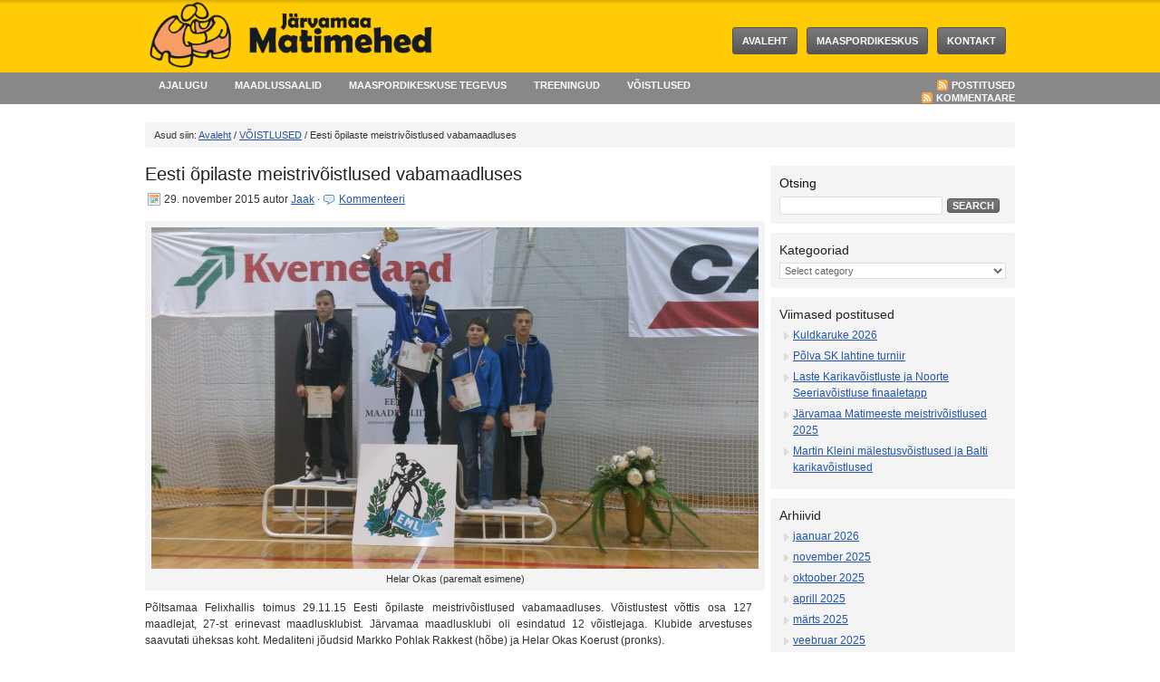

--- FILE ---
content_type: text/html; charset=UTF-8
request_url: https://matimehed.ee/eesti-opilaste-meistrivoistlused-vabamaadluses/
body_size: 10535
content:
<!DOCTYPE html PUBLIC "-//W3C//DTD XHTML 1.0 Strict//EN"
	"http://www.w3.org/TR/xhtml1/DTD/xhtml1-strict.dtd">
<html xmlns="http://www.w3.org/1999/xhtml" lang="et" xml:lang="et">
<head profile="http://gmpg.org/xfn/11">

<meta http-equiv="Content-Type" content="text/html; charset=UTF-8" />

<title>  Eesti õpilaste meistrivõistlused vabamaadluses : Matimehed</title>	
	
	
<link rel="Shortcut Icon" href="https://matimehed.ee/wp-content/themes/core/images/favicon.ico" type="image/x-icon" />
<link rel="stylesheet" href="https://matimehed.ee/wp-content/themes/core/style.css" type="text/css" media="screen" />
<link rel="alternate" type="application/rss+xml" title="Matimehed RSS Feed" href="https://matimehed.ee/feed/" />
<link rel="alternate" type="application/atom+xml" title="Matimehed Atom Feed" href="https://matimehed.ee/feed/atom/" />
<link rel="pingback" href="https://matimehed.ee/xmlrpc.php" />

<meta name='robots' content='max-image-preview:large' />
	<style>img:is([sizes="auto" i], [sizes^="auto," i]) { contain-intrinsic-size: 3000px 1500px }</style>
	<link rel='dns-prefetch' href='//stats.wp.com' />
<link rel='dns-prefetch' href='//v0.wordpress.com' />
<script type="text/javascript">
/* <![CDATA[ */
window._wpemojiSettings = {"baseUrl":"https:\/\/s.w.org\/images\/core\/emoji\/16.0.1\/72x72\/","ext":".png","svgUrl":"https:\/\/s.w.org\/images\/core\/emoji\/16.0.1\/svg\/","svgExt":".svg","source":{"concatemoji":"https:\/\/matimehed.ee\/wp-includes\/js\/wp-emoji-release.min.js?ver=6.8.3"}};
/*! This file is auto-generated */
!function(s,n){var o,i,e;function c(e){try{var t={supportTests:e,timestamp:(new Date).valueOf()};sessionStorage.setItem(o,JSON.stringify(t))}catch(e){}}function p(e,t,n){e.clearRect(0,0,e.canvas.width,e.canvas.height),e.fillText(t,0,0);var t=new Uint32Array(e.getImageData(0,0,e.canvas.width,e.canvas.height).data),a=(e.clearRect(0,0,e.canvas.width,e.canvas.height),e.fillText(n,0,0),new Uint32Array(e.getImageData(0,0,e.canvas.width,e.canvas.height).data));return t.every(function(e,t){return e===a[t]})}function u(e,t){e.clearRect(0,0,e.canvas.width,e.canvas.height),e.fillText(t,0,0);for(var n=e.getImageData(16,16,1,1),a=0;a<n.data.length;a++)if(0!==n.data[a])return!1;return!0}function f(e,t,n,a){switch(t){case"flag":return n(e,"\ud83c\udff3\ufe0f\u200d\u26a7\ufe0f","\ud83c\udff3\ufe0f\u200b\u26a7\ufe0f")?!1:!n(e,"\ud83c\udde8\ud83c\uddf6","\ud83c\udde8\u200b\ud83c\uddf6")&&!n(e,"\ud83c\udff4\udb40\udc67\udb40\udc62\udb40\udc65\udb40\udc6e\udb40\udc67\udb40\udc7f","\ud83c\udff4\u200b\udb40\udc67\u200b\udb40\udc62\u200b\udb40\udc65\u200b\udb40\udc6e\u200b\udb40\udc67\u200b\udb40\udc7f");case"emoji":return!a(e,"\ud83e\udedf")}return!1}function g(e,t,n,a){var r="undefined"!=typeof WorkerGlobalScope&&self instanceof WorkerGlobalScope?new OffscreenCanvas(300,150):s.createElement("canvas"),o=r.getContext("2d",{willReadFrequently:!0}),i=(o.textBaseline="top",o.font="600 32px Arial",{});return e.forEach(function(e){i[e]=t(o,e,n,a)}),i}function t(e){var t=s.createElement("script");t.src=e,t.defer=!0,s.head.appendChild(t)}"undefined"!=typeof Promise&&(o="wpEmojiSettingsSupports",i=["flag","emoji"],n.supports={everything:!0,everythingExceptFlag:!0},e=new Promise(function(e){s.addEventListener("DOMContentLoaded",e,{once:!0})}),new Promise(function(t){var n=function(){try{var e=JSON.parse(sessionStorage.getItem(o));if("object"==typeof e&&"number"==typeof e.timestamp&&(new Date).valueOf()<e.timestamp+604800&&"object"==typeof e.supportTests)return e.supportTests}catch(e){}return null}();if(!n){if("undefined"!=typeof Worker&&"undefined"!=typeof OffscreenCanvas&&"undefined"!=typeof URL&&URL.createObjectURL&&"undefined"!=typeof Blob)try{var e="postMessage("+g.toString()+"("+[JSON.stringify(i),f.toString(),p.toString(),u.toString()].join(",")+"));",a=new Blob([e],{type:"text/javascript"}),r=new Worker(URL.createObjectURL(a),{name:"wpTestEmojiSupports"});return void(r.onmessage=function(e){c(n=e.data),r.terminate(),t(n)})}catch(e){}c(n=g(i,f,p,u))}t(n)}).then(function(e){for(var t in e)n.supports[t]=e[t],n.supports.everything=n.supports.everything&&n.supports[t],"flag"!==t&&(n.supports.everythingExceptFlag=n.supports.everythingExceptFlag&&n.supports[t]);n.supports.everythingExceptFlag=n.supports.everythingExceptFlag&&!n.supports.flag,n.DOMReady=!1,n.readyCallback=function(){n.DOMReady=!0}}).then(function(){return e}).then(function(){var e;n.supports.everything||(n.readyCallback(),(e=n.source||{}).concatemoji?t(e.concatemoji):e.wpemoji&&e.twemoji&&(t(e.twemoji),t(e.wpemoji)))}))}((window,document),window._wpemojiSettings);
/* ]]> */
</script>
<style id='wp-emoji-styles-inline-css' type='text/css'>

	img.wp-smiley, img.emoji {
		display: inline !important;
		border: none !important;
		box-shadow: none !important;
		height: 1em !important;
		width: 1em !important;
		margin: 0 0.07em !important;
		vertical-align: -0.1em !important;
		background: none !important;
		padding: 0 !important;
	}
</style>
<link rel='stylesheet' id='wp-block-library-css' href='https://matimehed.ee/wp-includes/css/dist/block-library/style.min.css?ver=6.8.3' type='text/css' media='all' />
<style id='classic-theme-styles-inline-css' type='text/css'>
/*! This file is auto-generated */
.wp-block-button__link{color:#fff;background-color:#32373c;border-radius:9999px;box-shadow:none;text-decoration:none;padding:calc(.667em + 2px) calc(1.333em + 2px);font-size:1.125em}.wp-block-file__button{background:#32373c;color:#fff;text-decoration:none}
</style>
<link rel='stylesheet' id='mediaelement-css' href='https://matimehed.ee/wp-includes/js/mediaelement/mediaelementplayer-legacy.min.css?ver=4.2.17' type='text/css' media='all' />
<link rel='stylesheet' id='wp-mediaelement-css' href='https://matimehed.ee/wp-includes/js/mediaelement/wp-mediaelement.min.css?ver=6.8.3' type='text/css' media='all' />
<style id='jetpack-sharing-buttons-style-inline-css' type='text/css'>
.jetpack-sharing-buttons__services-list{display:flex;flex-direction:row;flex-wrap:wrap;gap:0;list-style-type:none;margin:5px;padding:0}.jetpack-sharing-buttons__services-list.has-small-icon-size{font-size:12px}.jetpack-sharing-buttons__services-list.has-normal-icon-size{font-size:16px}.jetpack-sharing-buttons__services-list.has-large-icon-size{font-size:24px}.jetpack-sharing-buttons__services-list.has-huge-icon-size{font-size:36px}@media print{.jetpack-sharing-buttons__services-list{display:none!important}}.editor-styles-wrapper .wp-block-jetpack-sharing-buttons{gap:0;padding-inline-start:0}ul.jetpack-sharing-buttons__services-list.has-background{padding:1.25em 2.375em}
</style>
<style id='global-styles-inline-css' type='text/css'>
:root{--wp--preset--aspect-ratio--square: 1;--wp--preset--aspect-ratio--4-3: 4/3;--wp--preset--aspect-ratio--3-4: 3/4;--wp--preset--aspect-ratio--3-2: 3/2;--wp--preset--aspect-ratio--2-3: 2/3;--wp--preset--aspect-ratio--16-9: 16/9;--wp--preset--aspect-ratio--9-16: 9/16;--wp--preset--color--black: #000000;--wp--preset--color--cyan-bluish-gray: #abb8c3;--wp--preset--color--white: #ffffff;--wp--preset--color--pale-pink: #f78da7;--wp--preset--color--vivid-red: #cf2e2e;--wp--preset--color--luminous-vivid-orange: #ff6900;--wp--preset--color--luminous-vivid-amber: #fcb900;--wp--preset--color--light-green-cyan: #7bdcb5;--wp--preset--color--vivid-green-cyan: #00d084;--wp--preset--color--pale-cyan-blue: #8ed1fc;--wp--preset--color--vivid-cyan-blue: #0693e3;--wp--preset--color--vivid-purple: #9b51e0;--wp--preset--gradient--vivid-cyan-blue-to-vivid-purple: linear-gradient(135deg,rgba(6,147,227,1) 0%,rgb(155,81,224) 100%);--wp--preset--gradient--light-green-cyan-to-vivid-green-cyan: linear-gradient(135deg,rgb(122,220,180) 0%,rgb(0,208,130) 100%);--wp--preset--gradient--luminous-vivid-amber-to-luminous-vivid-orange: linear-gradient(135deg,rgba(252,185,0,1) 0%,rgba(255,105,0,1) 100%);--wp--preset--gradient--luminous-vivid-orange-to-vivid-red: linear-gradient(135deg,rgba(255,105,0,1) 0%,rgb(207,46,46) 100%);--wp--preset--gradient--very-light-gray-to-cyan-bluish-gray: linear-gradient(135deg,rgb(238,238,238) 0%,rgb(169,184,195) 100%);--wp--preset--gradient--cool-to-warm-spectrum: linear-gradient(135deg,rgb(74,234,220) 0%,rgb(151,120,209) 20%,rgb(207,42,186) 40%,rgb(238,44,130) 60%,rgb(251,105,98) 80%,rgb(254,248,76) 100%);--wp--preset--gradient--blush-light-purple: linear-gradient(135deg,rgb(255,206,236) 0%,rgb(152,150,240) 100%);--wp--preset--gradient--blush-bordeaux: linear-gradient(135deg,rgb(254,205,165) 0%,rgb(254,45,45) 50%,rgb(107,0,62) 100%);--wp--preset--gradient--luminous-dusk: linear-gradient(135deg,rgb(255,203,112) 0%,rgb(199,81,192) 50%,rgb(65,88,208) 100%);--wp--preset--gradient--pale-ocean: linear-gradient(135deg,rgb(255,245,203) 0%,rgb(182,227,212) 50%,rgb(51,167,181) 100%);--wp--preset--gradient--electric-grass: linear-gradient(135deg,rgb(202,248,128) 0%,rgb(113,206,126) 100%);--wp--preset--gradient--midnight: linear-gradient(135deg,rgb(2,3,129) 0%,rgb(40,116,252) 100%);--wp--preset--font-size--small: 13px;--wp--preset--font-size--medium: 20px;--wp--preset--font-size--large: 36px;--wp--preset--font-size--x-large: 42px;--wp--preset--spacing--20: 0.44rem;--wp--preset--spacing--30: 0.67rem;--wp--preset--spacing--40: 1rem;--wp--preset--spacing--50: 1.5rem;--wp--preset--spacing--60: 2.25rem;--wp--preset--spacing--70: 3.38rem;--wp--preset--spacing--80: 5.06rem;--wp--preset--shadow--natural: 6px 6px 9px rgba(0, 0, 0, 0.2);--wp--preset--shadow--deep: 12px 12px 50px rgba(0, 0, 0, 0.4);--wp--preset--shadow--sharp: 6px 6px 0px rgba(0, 0, 0, 0.2);--wp--preset--shadow--outlined: 6px 6px 0px -3px rgba(255, 255, 255, 1), 6px 6px rgba(0, 0, 0, 1);--wp--preset--shadow--crisp: 6px 6px 0px rgba(0, 0, 0, 1);}:where(.is-layout-flex){gap: 0.5em;}:where(.is-layout-grid){gap: 0.5em;}body .is-layout-flex{display: flex;}.is-layout-flex{flex-wrap: wrap;align-items: center;}.is-layout-flex > :is(*, div){margin: 0;}body .is-layout-grid{display: grid;}.is-layout-grid > :is(*, div){margin: 0;}:where(.wp-block-columns.is-layout-flex){gap: 2em;}:where(.wp-block-columns.is-layout-grid){gap: 2em;}:where(.wp-block-post-template.is-layout-flex){gap: 1.25em;}:where(.wp-block-post-template.is-layout-grid){gap: 1.25em;}.has-black-color{color: var(--wp--preset--color--black) !important;}.has-cyan-bluish-gray-color{color: var(--wp--preset--color--cyan-bluish-gray) !important;}.has-white-color{color: var(--wp--preset--color--white) !important;}.has-pale-pink-color{color: var(--wp--preset--color--pale-pink) !important;}.has-vivid-red-color{color: var(--wp--preset--color--vivid-red) !important;}.has-luminous-vivid-orange-color{color: var(--wp--preset--color--luminous-vivid-orange) !important;}.has-luminous-vivid-amber-color{color: var(--wp--preset--color--luminous-vivid-amber) !important;}.has-light-green-cyan-color{color: var(--wp--preset--color--light-green-cyan) !important;}.has-vivid-green-cyan-color{color: var(--wp--preset--color--vivid-green-cyan) !important;}.has-pale-cyan-blue-color{color: var(--wp--preset--color--pale-cyan-blue) !important;}.has-vivid-cyan-blue-color{color: var(--wp--preset--color--vivid-cyan-blue) !important;}.has-vivid-purple-color{color: var(--wp--preset--color--vivid-purple) !important;}.has-black-background-color{background-color: var(--wp--preset--color--black) !important;}.has-cyan-bluish-gray-background-color{background-color: var(--wp--preset--color--cyan-bluish-gray) !important;}.has-white-background-color{background-color: var(--wp--preset--color--white) !important;}.has-pale-pink-background-color{background-color: var(--wp--preset--color--pale-pink) !important;}.has-vivid-red-background-color{background-color: var(--wp--preset--color--vivid-red) !important;}.has-luminous-vivid-orange-background-color{background-color: var(--wp--preset--color--luminous-vivid-orange) !important;}.has-luminous-vivid-amber-background-color{background-color: var(--wp--preset--color--luminous-vivid-amber) !important;}.has-light-green-cyan-background-color{background-color: var(--wp--preset--color--light-green-cyan) !important;}.has-vivid-green-cyan-background-color{background-color: var(--wp--preset--color--vivid-green-cyan) !important;}.has-pale-cyan-blue-background-color{background-color: var(--wp--preset--color--pale-cyan-blue) !important;}.has-vivid-cyan-blue-background-color{background-color: var(--wp--preset--color--vivid-cyan-blue) !important;}.has-vivid-purple-background-color{background-color: var(--wp--preset--color--vivid-purple) !important;}.has-black-border-color{border-color: var(--wp--preset--color--black) !important;}.has-cyan-bluish-gray-border-color{border-color: var(--wp--preset--color--cyan-bluish-gray) !important;}.has-white-border-color{border-color: var(--wp--preset--color--white) !important;}.has-pale-pink-border-color{border-color: var(--wp--preset--color--pale-pink) !important;}.has-vivid-red-border-color{border-color: var(--wp--preset--color--vivid-red) !important;}.has-luminous-vivid-orange-border-color{border-color: var(--wp--preset--color--luminous-vivid-orange) !important;}.has-luminous-vivid-amber-border-color{border-color: var(--wp--preset--color--luminous-vivid-amber) !important;}.has-light-green-cyan-border-color{border-color: var(--wp--preset--color--light-green-cyan) !important;}.has-vivid-green-cyan-border-color{border-color: var(--wp--preset--color--vivid-green-cyan) !important;}.has-pale-cyan-blue-border-color{border-color: var(--wp--preset--color--pale-cyan-blue) !important;}.has-vivid-cyan-blue-border-color{border-color: var(--wp--preset--color--vivid-cyan-blue) !important;}.has-vivid-purple-border-color{border-color: var(--wp--preset--color--vivid-purple) !important;}.has-vivid-cyan-blue-to-vivid-purple-gradient-background{background: var(--wp--preset--gradient--vivid-cyan-blue-to-vivid-purple) !important;}.has-light-green-cyan-to-vivid-green-cyan-gradient-background{background: var(--wp--preset--gradient--light-green-cyan-to-vivid-green-cyan) !important;}.has-luminous-vivid-amber-to-luminous-vivid-orange-gradient-background{background: var(--wp--preset--gradient--luminous-vivid-amber-to-luminous-vivid-orange) !important;}.has-luminous-vivid-orange-to-vivid-red-gradient-background{background: var(--wp--preset--gradient--luminous-vivid-orange-to-vivid-red) !important;}.has-very-light-gray-to-cyan-bluish-gray-gradient-background{background: var(--wp--preset--gradient--very-light-gray-to-cyan-bluish-gray) !important;}.has-cool-to-warm-spectrum-gradient-background{background: var(--wp--preset--gradient--cool-to-warm-spectrum) !important;}.has-blush-light-purple-gradient-background{background: var(--wp--preset--gradient--blush-light-purple) !important;}.has-blush-bordeaux-gradient-background{background: var(--wp--preset--gradient--blush-bordeaux) !important;}.has-luminous-dusk-gradient-background{background: var(--wp--preset--gradient--luminous-dusk) !important;}.has-pale-ocean-gradient-background{background: var(--wp--preset--gradient--pale-ocean) !important;}.has-electric-grass-gradient-background{background: var(--wp--preset--gradient--electric-grass) !important;}.has-midnight-gradient-background{background: var(--wp--preset--gradient--midnight) !important;}.has-small-font-size{font-size: var(--wp--preset--font-size--small) !important;}.has-medium-font-size{font-size: var(--wp--preset--font-size--medium) !important;}.has-large-font-size{font-size: var(--wp--preset--font-size--large) !important;}.has-x-large-font-size{font-size: var(--wp--preset--font-size--x-large) !important;}
:where(.wp-block-post-template.is-layout-flex){gap: 1.25em;}:where(.wp-block-post-template.is-layout-grid){gap: 1.25em;}
:where(.wp-block-columns.is-layout-flex){gap: 2em;}:where(.wp-block-columns.is-layout-grid){gap: 2em;}
:root :where(.wp-block-pullquote){font-size: 1.5em;line-height: 1.6;}
</style>
<link rel='stylesheet' id='quiz-maker-css' href='https://matimehed.ee/wp-content/plugins/quiz-maker/public/css/quiz-maker-public.css?ver=6.7.0.57' type='text/css' media='all' />
<link rel='stylesheet' id='sharedaddy-css' href='https://matimehed.ee/wp-content/plugins/jetpack/modules/sharedaddy/sharing.css?ver=15.0' type='text/css' media='all' />
<link rel='stylesheet' id='social-logos-css' href='https://matimehed.ee/wp-content/plugins/jetpack/_inc/social-logos/social-logos.min.css?ver=15.0' type='text/css' media='all' />
<link rel="https://api.w.org/" href="https://matimehed.ee/wp-json/" /><link rel="alternate" title="JSON" type="application/json" href="https://matimehed.ee/wp-json/wp/v2/posts/1505" /><link rel="EditURI" type="application/rsd+xml" title="RSD" href="https://matimehed.ee/xmlrpc.php?rsd" />
<link rel="canonical" href="https://matimehed.ee/eesti-opilaste-meistrivoistlused-vabamaadluses/" />
<link rel='shortlink' href='https://wp.me/p4b7Wy-oh' />
<link rel="alternate" title="oEmbed (JSON)" type="application/json+oembed" href="https://matimehed.ee/wp-json/oembed/1.0/embed?url=https%3A%2F%2Fmatimehed.ee%2Feesti-opilaste-meistrivoistlused-vabamaadluses%2F" />
<link rel="alternate" title="oEmbed (XML)" type="text/xml+oembed" href="https://matimehed.ee/wp-json/oembed/1.0/embed?url=https%3A%2F%2Fmatimehed.ee%2Feesti-opilaste-meistrivoistlused-vabamaadluses%2F&#038;format=xml" />
	<style>img#wpstats{display:none}</style>
		<style type="text/css">.broken_link, a.broken_link {
	text-decoration: line-through;
}</style>
<!-- Jetpack Open Graph Tags -->
<meta property="og:type" content="article" />
<meta property="og:title" content="Eesti õpilaste meistrivõistlused vabamaadluses" />
<meta property="og:url" content="https://matimehed.ee/eesti-opilaste-meistrivoistlused-vabamaadluses/" />
<meta property="og:description" content="Põltsamaa Felixhallis toimus 29.11.15 Eesti õpilaste meistrivõistlused vabamaadluses. Võistlustest võttis osa 127 maadlejat, 27-st erinevast maadlusklubist. Järvamaa maadlusklubi oli esindatud 12 v…" />
<meta property="article:published_time" content="2015-11-29T09:36:02+00:00" />
<meta property="article:modified_time" content="2015-12-02T10:18:54+00:00" />
<meta property="og:site_name" content="Matimehed" />
<meta property="og:image" content="https://matimehed.ee/wp-content/uploads/2015/12/DSC_0154-1-670x377.jpg" />
<meta property="og:image:width" content="670" />
<meta property="og:image:height" content="377" />
<meta property="og:image:alt" content="Helar Okas (paremalt esimene)" />
<meta property="og:locale" content="et_EE" />
<meta name="twitter:text:title" content="Eesti õpilaste meistrivõistlused vabamaadluses" />
<meta name="twitter:image" content="https://matimehed.ee/wp-content/uploads/2015/12/DSC_0154-1-670x377.jpg?w=640" />
<meta name="twitter:image:alt" content="Helar Okas (paremalt esimene)" />
<meta name="twitter:card" content="summary_large_image" />

<!-- End Jetpack Open Graph Tags -->

</head>

<body><div><a id="top"></a></div>

<div id="wrap">

<div id="headerbg">
    <div id="header">
            <div class="headerleft">
                        <h4><a href="https://matimehed.ee/"><img src="https://matimehed.ee/wp-content/uploads/2024/02/Asset-2matimees.png" width="320" alt="Matimehed" /></a></h4>
             
        </div>	
            <div class="headerright">
            <ul id="nav">
                <li><a rel="nofollow" href="https://matimehed.ee">Avaleht</a></li>
                <li class="page_item page-item-2 page_item_has_children"><a href="https://matimehed.ee/minust/">MAASPORDIKESKUS</a>
<ul class='children'>
	<li class="page_item page-item-11"><a href="https://matimehed.ee/minust/missioon-visioon/">Missioon &#038; visioon</a></li>
	<li class="page_item page-item-13"><a href="https://matimehed.ee/minust/toetajad/">Toetajad</a></li>
</ul>
</li>
<li class="page_item page-item-7"><a href="https://matimehed.ee/kontakt/">KONTAKT</a></li>
            </ul>
        </div>
    </div>
</div>

<div id="subnavbarbg">
    <div id="subnavbar">
        <div class="subnavbarleft">
            <ul id="subnav">
                	<li class="cat-item cat-item-9"><a href="https://matimehed.ee/category/ajalugu/">AJALUGU</a>
<ul class='children'>
	<li class="cat-item cat-item-53"><a href="https://matimehed.ee/category/ajalugu/jarvamaa-matimeeste-ajalugu/">Järvamaa Matimeeste ajalugu</a>
</li>
	<li class="cat-item cat-item-13"><a href="https://matimehed.ee/category/ajalugu/maadlus-eestis/">Maadlus Eestis</a>
</li>
	<li class="cat-item cat-item-12"><a href="https://matimehed.ee/category/ajalugu/maadlus-koerus/">Maadlus Koerus</a>
</li>
	<li class="cat-item cat-item-43"><a href="https://matimehed.ee/category/ajalugu/meie-medalivoitjad/">Meie medalivõitjad</a>
</li>
</ul>
</li>
	<li class="cat-item cat-item-44"><a href="https://matimehed.ee/category/maadlusmati-video/">MAADLUSSAALID</a>
</li>
	<li class="cat-item cat-item-46"><a href="https://matimehed.ee/category/maaspordikeskuse-tegevus/">MAASPORDIKESKUSE TEGEVUS</a>
</li>
	<li class="cat-item cat-item-4"><a href="https://matimehed.ee/category/treeningud/">TREENINGUD</a>
</li>
	<li class="cat-item cat-item-5"><a href="https://matimehed.ee/category/voistlused/">VÕISTLUSED</a>
<ul class='children'>
	<li class="cat-item cat-item-24"><a href="https://matimehed.ee/category/voistlused/meedias/">Meedias</a>
</li>
	<li class="cat-item cat-item-6"><a href="https://matimehed.ee/category/voistlused/voistluskalender/">Võistluskalender</a>
</li>
	<li class="cat-item cat-item-11"><a href="https://matimehed.ee/category/voistlused/voistluste-tulemused/">Võistluste tulemused</a>
	<ul class='children'>
	<li class="cat-item cat-item-52"><a href="https://matimehed.ee/category/voistlused/voistluste-tulemused/eesti-meistrivoistlused/">EESTI MEISTRIVÕISTLUSED</a>
</li>
	<li class="cat-item cat-item-1"><a href="https://matimehed.ee/category/voistlused/voistluste-tulemused/jarvamaa/">JÄRVAMAA</a>
</li>
	<li class="cat-item cat-item-51"><a href="https://matimehed.ee/category/voistlused/voistluste-tulemused/nublust-nabiks-voistluste-tulemused/">NUBLUST NABIKS</a>
</li>
	</ul>
</li>
</ul>
</li>
            </ul>
        </div>  
        <div class="subnavbarright">
            <a class="rsslink" rel="nofollow" href="https://matimehed.ee/feed/rss/">Postitused</a>
            <a class="rsslink" rel="nofollow" href="https://matimehed.ee/comments/feed/">Kommentaare</a>
        </div>
        <div class="clear"></div>
    </div>
</div>
<div id="content">

<div class="breadcrumb">Asud siin:  <a href="https://matimehed.ee">Avaleht</a> / <a href="https://matimehed.ee/category/voistlused/">VÕISTLUSED</a> / Eesti õpilaste meistrivõistlused vabamaadluses</div>

	<div id="contentleft">                        
                        
            <div class="post">
                
                <h1>Eesti õpilaste meistrivõistlused vabamaadluses</h1>
                    
                <div class="date">
                    <p><span class="time">29. november 2015</span> autor <a href="https://matimehed.ee/author/jaak/" title="Jaak tehtud postitused" rel="author">Jaak</a>  &middot; <span class="icomment"><a rel="nofollow" href="https://matimehed.ee/eesti-opilaste-meistrivoistlused-vabamaadluses/#respond">Kommenteeri</a></span>&nbsp;</p> 
                </div>
                                
                <div id="attachment_1506" style="width: 680px" class="wp-caption aligncenter"><a href="https://matimehed.ee/wp-content/uploads/2015/12/DSC_0154-1.jpg"><img fetchpriority="high" decoding="async" aria-describedby="caption-attachment-1506" class="size-medium wp-image-1506" src="https://matimehed.ee/wp-content/uploads/2015/12/DSC_0154-1-670x377.jpg" alt="Helar Okas (paremalt esimene)" width="670" height="377" srcset="https://matimehed.ee/wp-content/uploads/2015/12/DSC_0154-1-670x377.jpg 670w, https://matimehed.ee/wp-content/uploads/2015/12/DSC_0154-1-1024x576.jpg 1024w" sizes="(max-width: 670px) 100vw, 670px" /></a><p id="caption-attachment-1506" class="wp-caption-text">Helar Okas (paremalt esimene)</p></div>
<p style="text-align: justify;">Põltsamaa Felixhallis toimus 29.11.15 Eesti õpilaste meistrivõistlused vabamaadluses. Võistlustest võttis osa 127 maadlejat, 27-st erinevast maadlusklubist. Järvamaa maadlusklubi oli esindatud 12 võistlejaga. Klubide arvestuses saavutati üheksas koht. Medaliteni jõudsid Markko Pohlak Rakkest (hõbe) ja Helar Okas Koerust (pronks).</p>
<div id="attachment_1507" style="width: 680px" class="wp-caption aligncenter"><a href="https://matimehed.ee/wp-content/uploads/2015/12/DSC_0149.jpg"><img decoding="async" aria-describedby="caption-attachment-1507" class="size-medium wp-image-1507" src="https://matimehed.ee/wp-content/uploads/2015/12/DSC_0149-670x377.jpg" alt="Markko Pohlak vasakul" width="670" height="377" srcset="https://matimehed.ee/wp-content/uploads/2015/12/DSC_0149-670x377.jpg 670w, https://matimehed.ee/wp-content/uploads/2015/12/DSC_0149-1024x576.jpg 1024w" sizes="(max-width: 670px) 100vw, 670px" /></a><p id="caption-attachment-1507" class="wp-caption-text">Markko Pohlak vasakul</p></div>
<div id="attachment_1508" style="width: 680px" class="wp-caption aligncenter"><a href="https://matimehed.ee/wp-content/uploads/2015/12/DSC_0143.jpg"><img decoding="async" aria-describedby="caption-attachment-1508" class="size-medium wp-image-1508" src="https://matimehed.ee/wp-content/uploads/2015/12/DSC_0143-670x377.jpg" alt="Markko sinises " width="670" height="377" srcset="https://matimehed.ee/wp-content/uploads/2015/12/DSC_0143-670x377.jpg 670w, https://matimehed.ee/wp-content/uploads/2015/12/DSC_0143-1024x576.jpg 1024w" sizes="(max-width: 670px) 100vw, 670px" /></a><p id="caption-attachment-1508" class="wp-caption-text">Markko sinises</p></div>
<p>Tulemused:</p>
<p>-35 kg: Markko Pohlak (Rakke) 2. koht</p>
<p>-38 kg: Karl-Heinrich Kajakas (Türi) 5. koht</p>
<p>-47 kg: Ronald-Hoss Rückenberg (Rakke) 10. koht, Ragnar Kuurmaa (Türi), 13. koht</p>
<p>-53 kg: Helar Okas (Koeru) 3. koht, Elmar Braks (Koaeru) 8. koht</p>
<p>-59 kg: Kennet Künnarpuu (J-Jaani) 12. koht</p>
<p>-66 kg: Peep-Priidik Jalas (Koeru) 11. koht, Erko Lilletai (Koeru) 12. koht, Eigo Pesti (Türi) 13. koht</p>
<p>Tüdrukud:</p>
<p>T52 kg: Mariete Lillepa (Türi) 5. koht</p>
<p>T62 kg: Ragne Kuurmaa (Türi) 7. koht</p>
<p><a href="http://maadlusliit.ee/cms-data/upload/emv-opilased-vaba-ja-naistemaadluses-2015.pdf" class="broken_link">Protokoll</a> (allikas: www.maadlusliit.ee)</p>
<p>&nbsp;</p>
<div class="sharedaddy sd-sharing-enabled"><div class="robots-nocontent sd-block sd-social sd-social-icon sd-sharing"><h3 class="sd-title">Jaga:</h3><div class="sd-content"><ul><li class="share-facebook"><a rel="nofollow noopener noreferrer"
				data-shared="sharing-facebook-1505"
				class="share-facebook sd-button share-icon no-text"
				href="https://matimehed.ee/eesti-opilaste-meistrivoistlused-vabamaadluses/?share=facebook"
				target="_blank"
				aria-labelledby="sharing-facebook-1505"
				>
				<span id="sharing-facebook-1505" hidden>Click to share on Facebook (Opens in new window)</span>
				<span>Facebook</span>
			</a></li><li class="share-twitter"><a rel="nofollow noopener noreferrer"
				data-shared="sharing-twitter-1505"
				class="share-twitter sd-button share-icon no-text"
				href="https://matimehed.ee/eesti-opilaste-meistrivoistlused-vabamaadluses/?share=twitter"
				target="_blank"
				aria-labelledby="sharing-twitter-1505"
				>
				<span id="sharing-twitter-1505" hidden>Click to share on X (Opens in new window)</span>
				<span>X</span>
			</a></li><li class="share-email"><a rel="nofollow noopener noreferrer"
				data-shared="sharing-email-1505"
				class="share-email sd-button share-icon no-text"
				href="mailto:?subject=%5BShared%20Post%5D%20Eesti%20%C3%B5pilaste%20meistriv%C3%B5istlused%20vabamaadluses&#038;body=https%3A%2F%2Fmatimehed.ee%2Feesti-opilaste-meistrivoistlused-vabamaadluses%2F&#038;share=email"
				target="_blank"
				aria-labelledby="sharing-email-1505"
				data-email-share-error-title="Do you have email set up?" data-email-share-error-text="If you&#039;re having problems sharing via email, you might not have email set up for your browser. You may need to create a new email yourself." data-email-share-nonce="6e27ccc9d0" data-email-share-track-url="https://matimehed.ee/eesti-opilaste-meistrivoistlused-vabamaadluses/?share=email">
				<span id="sharing-email-1505" hidden>Click to email a link to a friend (Opens in new window)</span>
				<span>Email</span>
			</a></li><li class="share-print"><a rel="nofollow noopener noreferrer"
				data-shared="sharing-print-1505"
				class="share-print sd-button share-icon no-text"
				href="https://matimehed.ee/eesti-opilaste-meistrivoistlused-vabamaadluses/#print?share=print"
				target="_blank"
				aria-labelledby="sharing-print-1505"
				>
				<span id="sharing-print-1505" hidden>Click to print (Opens in new window)</span>
				<span>Print</span>
			</a></li><li class="share-end"></li></ul></div></div></div><div class="clear"></div>
				                            
                <!--
                <rdf:RDF xmlns:rdf="http://www.w3.org/1999/02/22-rdf-syntax-ns#"
			xmlns:dc="http://purl.org/dc/elements/1.1/"
			xmlns:trackback="http://madskills.com/public/xml/rss/module/trackback/">
		<rdf:Description rdf:about="https://matimehed.ee/eesti-opilaste-meistrivoistlused-vabamaadluses/"
    dc:identifier="https://matimehed.ee/eesti-opilaste-meistrivoistlused-vabamaadluses/"
    dc:title="Eesti õpilaste meistrivõistlused vabamaadluses"
    trackback:ping="https://matimehed.ee/eesti-opilaste-meistrivoistlused-vabamaadluses/trackback/" />
</rdf:RDF>                -->
                    
                <div class="postmeta">
                    <p>Kategoorias <a href="https://matimehed.ee/category/voistlused/" rel="category tag">VÕISTLUSED</a>, <a href="https://matimehed.ee/category/voistlused/voistluste-tulemused/" rel="category tag">Võistluste tulemused</a> &middot; <span class="tags">Sildid </span></p>
                </div>
                                    
                <div class="authorbox">
                    <p><img alt='' src='https://secure.gravatar.com/avatar/a341df826b5bc7cc9e80c499abddff0320ff37521799ff231772feadc07f171c?s=64&#038;d=mm&#038;r=g' srcset='https://secure.gravatar.com/avatar/a341df826b5bc7cc9e80c499abddff0320ff37521799ff231772feadc07f171c?s=128&#038;d=mm&#038;r=g 2x' class='avatar avatar-64 photo' height='64' width='64' loading='lazy' decoding='async'/><strong>About  Jaak</strong><br /></p>
                    <div class="clear"></div>
                </div>
                                
            </div>
            
                    <p></p>
                                    
            <div class="comments">
                            </div>
        
    </div>
		
<div id="sidebar_main_right">

	<ul id="sidebar_main_widgeted">
    	
	    
        <li id="search" class="widget widget_search">
            <form method="get" id="searchform" action="/index.php" >
                <label class="hidden" for="s">Otsing</label>
                <div><input type="text" value="" name="s" id="s" />
                <input type="submit" id="searchsubmit" value="Search" />
                </div>
            </form>
        </li>
        
        <li id="categories-drop-down" class="widget">
            <h4>Kategooriad</h4>
            <select  name='cat' id='cat' class='postform'>
	<option value='-1'>Select category</option>
	<option class="level-0" value="9">AJALUGU</option>
	<option class="level-1" value="53">&nbsp;&nbsp;&nbsp;Järvamaa Matimeeste ajalugu</option>
	<option class="level-1" value="13">&nbsp;&nbsp;&nbsp;Maadlus Eestis</option>
	<option class="level-1" value="12">&nbsp;&nbsp;&nbsp;Maadlus Koerus</option>
	<option class="level-1" value="43">&nbsp;&nbsp;&nbsp;Meie medalivõitjad</option>
	<option class="level-0" value="44">MAADLUSSAALID</option>
	<option class="level-0" value="46">MAASPORDIKESKUSE TEGEVUS</option>
	<option class="level-0" value="4">TREENINGUD</option>
	<option class="level-0" value="5">VÕISTLUSED</option>
	<option class="level-1" value="24">&nbsp;&nbsp;&nbsp;Meedias</option>
	<option class="level-1" value="6">&nbsp;&nbsp;&nbsp;Võistluskalender</option>
	<option class="level-1" value="11">&nbsp;&nbsp;&nbsp;Võistluste tulemused</option>
	<option class="level-2" value="52">&nbsp;&nbsp;&nbsp;&nbsp;&nbsp;&nbsp;EESTI MEISTRIVÕISTLUSED</option>
	<option class="level-2" value="1">&nbsp;&nbsp;&nbsp;&nbsp;&nbsp;&nbsp;JÄRVAMAA</option>
	<option class="level-2" value="51">&nbsp;&nbsp;&nbsp;&nbsp;&nbsp;&nbsp;NUBLUST NABIKS</option>
</select>
            <script type="text/javascript"><!--
                var dropdown = document.getElementById("cat");
                function onCatChange() {
                    if ( dropdown.options[dropdown.selectedIndex].value > 0 ) {
                        location.href = "https://matimehed.ee/?cat="+dropdown.options[dropdown.selectedIndex].value;
                    }
                }
                dropdown.onchange = onCatChange;
            --></script> 
        </li>
                    
		<li id="recent-posts" class="widget">
            <h4>Viimased postitused</h4>
                <ul>
                    	<li><a href='https://matimehed.ee/kuldkaruke-2026/'>Kuldkaruke 2026</a></li>
	<li><a href='https://matimehed.ee/polva-sk-lahtine-turniir-2/'>Põlva SK lahtine turniir</a></li>
	<li><a href='https://matimehed.ee/%e2%99%80%ef%b8%8f-%cc%83-%cc%83-%cc%88/'>Laste Karikavõistluste ja Noorte Seeriavõistluse finaaletapp</a></li>
	<li><a href='https://matimehed.ee/jarvamaa-matimeeste-meistrivoistlused-2025/'>Järvamaa Matimeeste meistrivõistlused 2025</a></li>
	<li><a href='https://matimehed.ee/martin-kleini-malestusvoistlused-ja-balti-karikavoistlused-2/'>Martin Kleini mälestusvõistlused ja Balti karikavõistlused</a></li>
 
                </ul>
		</li>	
        
		<li id="archives" class="widget">
            <h4>Arhiivid</h4>
                <ul>
                    	<li><a href='https://matimehed.ee/2026/01/'>jaanuar 2026</a></li>
	<li><a href='https://matimehed.ee/2025/11/'>november 2025</a></li>
	<li><a href='https://matimehed.ee/2025/10/'>oktoober 2025</a></li>
	<li><a href='https://matimehed.ee/2025/04/'>aprill 2025</a></li>
	<li><a href='https://matimehed.ee/2025/03/'>märts 2025</a></li>
	<li><a href='https://matimehed.ee/2025/02/'>veebruar 2025</a></li>
	<li><a href='https://matimehed.ee/2025/01/'>jaanuar 2025</a></li>
	<li><a href='https://matimehed.ee/2024/11/'>november 2024</a></li>
	<li><a href='https://matimehed.ee/2024/10/'>oktoober 2024</a></li>
	<li><a href='https://matimehed.ee/2024/04/'>aprill 2024</a></li>
	<li><a href='https://matimehed.ee/2024/03/'>märts 2024</a></li>
	<li><a href='https://matimehed.ee/2024/02/'>veebruar 2024</a></li>
	<li><a href='https://matimehed.ee/2024/01/'>jaanuar 2024</a></li>
	<li><a href='https://matimehed.ee/2023/11/'>november 2023</a></li>
	<li><a href='https://matimehed.ee/2023/10/'>oktoober 2023</a></li>
	<li><a href='https://matimehed.ee/2023/07/'>juuli 2023</a></li>
	<li><a href='https://matimehed.ee/2023/05/'>mai 2023</a></li>
	<li><a href='https://matimehed.ee/2023/04/'>aprill 2023</a></li>
	<li><a href='https://matimehed.ee/2023/03/'>märts 2023</a></li>
	<li><a href='https://matimehed.ee/2023/02/'>veebruar 2023</a></li>
	<li><a href='https://matimehed.ee/2023/01/'>jaanuar 2023</a></li>
	<li><a href='https://matimehed.ee/2022/12/'>detsember 2022</a></li>
	<li><a href='https://matimehed.ee/2022/11/'>november 2022</a></li>
	<li><a href='https://matimehed.ee/2022/10/'>oktoober 2022</a></li>
	<li><a href='https://matimehed.ee/2022/09/'>september 2022</a></li>
	<li><a href='https://matimehed.ee/2022/07/'>juuli 2022</a></li>
	<li><a href='https://matimehed.ee/2022/05/'>mai 2022</a></li>
	<li><a href='https://matimehed.ee/2022/04/'>aprill 2022</a></li>
	<li><a href='https://matimehed.ee/2022/03/'>märts 2022</a></li>
	<li><a href='https://matimehed.ee/2022/02/'>veebruar 2022</a></li>
	<li><a href='https://matimehed.ee/2022/01/'>jaanuar 2022</a></li>
	<li><a href='https://matimehed.ee/2021/12/'>detsember 2021</a></li>
	<li><a href='https://matimehed.ee/2021/11/'>november 2021</a></li>
	<li><a href='https://matimehed.ee/2021/10/'>oktoober 2021</a></li>
	<li><a href='https://matimehed.ee/2021/08/'>august 2021</a></li>
	<li><a href='https://matimehed.ee/2021/07/'>juuli 2021</a></li>
	<li><a href='https://matimehed.ee/2021/06/'>juuni 2021</a></li>
	<li><a href='https://matimehed.ee/2020/11/'>november 2020</a></li>
	<li><a href='https://matimehed.ee/2020/10/'>oktoober 2020</a></li>
	<li><a href='https://matimehed.ee/2020/09/'>september 2020</a></li>
	<li><a href='https://matimehed.ee/2020/08/'>august 2020</a></li>
	<li><a href='https://matimehed.ee/2020/07/'>juuli 2020</a></li>
	<li><a href='https://matimehed.ee/2020/02/'>veebruar 2020</a></li>
	<li><a href='https://matimehed.ee/2020/01/'>jaanuar 2020</a></li>
	<li><a href='https://matimehed.ee/2019/12/'>detsember 2019</a></li>
	<li><a href='https://matimehed.ee/2019/11/'>november 2019</a></li>
	<li><a href='https://matimehed.ee/2019/10/'>oktoober 2019</a></li>
	<li><a href='https://matimehed.ee/2019/09/'>september 2019</a></li>
	<li><a href='https://matimehed.ee/2019/08/'>august 2019</a></li>
	<li><a href='https://matimehed.ee/2019/06/'>juuni 2019</a></li>
	<li><a href='https://matimehed.ee/2019/05/'>mai 2019</a></li>
	<li><a href='https://matimehed.ee/2019/04/'>aprill 2019</a></li>
	<li><a href='https://matimehed.ee/2019/03/'>märts 2019</a></li>
	<li><a href='https://matimehed.ee/2019/02/'>veebruar 2019</a></li>
	<li><a href='https://matimehed.ee/2019/01/'>jaanuar 2019</a></li>
	<li><a href='https://matimehed.ee/2018/12/'>detsember 2018</a></li>
	<li><a href='https://matimehed.ee/2018/11/'>november 2018</a></li>
	<li><a href='https://matimehed.ee/2018/10/'>oktoober 2018</a></li>
	<li><a href='https://matimehed.ee/2018/09/'>september 2018</a></li>
	<li><a href='https://matimehed.ee/2018/05/'>mai 2018</a></li>
	<li><a href='https://matimehed.ee/2018/04/'>aprill 2018</a></li>
	<li><a href='https://matimehed.ee/2018/03/'>märts 2018</a></li>
	<li><a href='https://matimehed.ee/2018/02/'>veebruar 2018</a></li>
	<li><a href='https://matimehed.ee/2018/01/'>jaanuar 2018</a></li>
	<li><a href='https://matimehed.ee/2017/12/'>detsember 2017</a></li>
	<li><a href='https://matimehed.ee/2017/11/'>november 2017</a></li>
	<li><a href='https://matimehed.ee/2017/10/'>oktoober 2017</a></li>
	<li><a href='https://matimehed.ee/2017/09/'>september 2017</a></li>
	<li><a href='https://matimehed.ee/2017/07/'>juuli 2017</a></li>
	<li><a href='https://matimehed.ee/2017/05/'>mai 2017</a></li>
	<li><a href='https://matimehed.ee/2017/04/'>aprill 2017</a></li>
	<li><a href='https://matimehed.ee/2017/03/'>märts 2017</a></li>
	<li><a href='https://matimehed.ee/2017/02/'>veebruar 2017</a></li>
	<li><a href='https://matimehed.ee/2017/01/'>jaanuar 2017</a></li>
	<li><a href='https://matimehed.ee/2016/12/'>detsember 2016</a></li>
	<li><a href='https://matimehed.ee/2016/11/'>november 2016</a></li>
	<li><a href='https://matimehed.ee/2016/10/'>oktoober 2016</a></li>
	<li><a href='https://matimehed.ee/2016/09/'>september 2016</a></li>
	<li><a href='https://matimehed.ee/2016/04/'>aprill 2016</a></li>
	<li><a href='https://matimehed.ee/2016/03/'>märts 2016</a></li>
	<li><a href='https://matimehed.ee/2016/02/'>veebruar 2016</a></li>
	<li><a href='https://matimehed.ee/2016/01/'>jaanuar 2016</a></li>
	<li><a href='https://matimehed.ee/2015/12/'>detsember 2015</a></li>
	<li><a href='https://matimehed.ee/2015/11/'>november 2015</a></li>
	<li><a href='https://matimehed.ee/2015/10/'>oktoober 2015</a></li>
	<li><a href='https://matimehed.ee/2015/09/'>september 2015</a></li>
	<li><a href='https://matimehed.ee/2015/07/'>juuli 2015</a></li>
	<li><a href='https://matimehed.ee/2015/05/'>mai 2015</a></li>
	<li><a href='https://matimehed.ee/2015/04/'>aprill 2015</a></li>
	<li><a href='https://matimehed.ee/2015/03/'>märts 2015</a></li>
	<li><a href='https://matimehed.ee/2015/02/'>veebruar 2015</a></li>
	<li><a href='https://matimehed.ee/2015/01/'>jaanuar 2015</a></li>
	<li><a href='https://matimehed.ee/2014/12/'>detsember 2014</a></li>
	<li><a href='https://matimehed.ee/2014/11/'>november 2014</a></li>
	<li><a href='https://matimehed.ee/2014/10/'>oktoober 2014</a></li>
	<li><a href='https://matimehed.ee/2014/09/'>september 2014</a></li>
	<li><a href='https://matimehed.ee/2014/07/'>juuli 2014</a></li>
	<li><a href='https://matimehed.ee/2014/06/'>juuni 2014</a></li>
	<li><a href='https://matimehed.ee/2014/05/'>mai 2014</a></li>
	<li><a href='https://matimehed.ee/2014/04/'>aprill 2014</a></li>
	<li><a href='https://matimehed.ee/2014/03/'>märts 2014</a></li>
	<li><a href='https://matimehed.ee/2014/02/'>veebruar 2014</a></li>
	<li><a href='https://matimehed.ee/2014/01/'>jaanuar 2014</a></li>
	<li><a href='https://matimehed.ee/2013/12/'>detsember 2013</a></li>
	<li><a href='https://matimehed.ee/2013/11/'>november 2013</a></li>
	<li><a href='https://matimehed.ee/2013/10/'>oktoober 2013</a></li>
	<li><a href='https://matimehed.ee/2013/06/'>juuni 2013</a></li>
	<li><a href='https://matimehed.ee/2013/05/'>mai 2013</a></li>
	<li><a href='https://matimehed.ee/2013/04/'>aprill 2013</a></li>
	<li><a href='https://matimehed.ee/2013/03/'>märts 2013</a></li>
	<li><a href='https://matimehed.ee/2013/02/'>veebruar 2013</a></li>
	<li><a href='https://matimehed.ee/2013/01/'>jaanuar 2013</a></li>
	<li><a href='https://matimehed.ee/2012/12/'>detsember 2012</a></li>
	<li><a href='https://matimehed.ee/2012/11/'>november 2012</a></li>
	<li><a href='https://matimehed.ee/2012/10/'>oktoober 2012</a></li>
	<li><a href='https://matimehed.ee/2012/09/'>september 2012</a></li>
	<li><a href='https://matimehed.ee/2012/07/'>juuli 2012</a></li>
	<li><a href='https://matimehed.ee/2012/06/'>juuni 2012</a></li>
	<li><a href='https://matimehed.ee/2012/05/'>mai 2012</a></li>
	<li><a href='https://matimehed.ee/2012/04/'>aprill 2012</a></li>
	<li><a href='https://matimehed.ee/2012/03/'>märts 2012</a></li>
	<li><a href='https://matimehed.ee/2012/02/'>veebruar 2012</a></li>
	<li><a href='https://matimehed.ee/2012/01/'>jaanuar 2012</a></li>
	<li><a href='https://matimehed.ee/2011/12/'>detsember 2011</a></li>
	<li><a href='https://matimehed.ee/2011/11/'>november 2011</a></li>
	<li><a href='https://matimehed.ee/2011/10/'>oktoober 2011</a></li>
	<li><a href='https://matimehed.ee/2011/09/'>september 2011</a></li>
	<li><a href='https://matimehed.ee/2011/08/'>august 2011</a></li>
	<li><a href='https://matimehed.ee/2011/07/'>juuli 2011</a></li>
	<li><a href='https://matimehed.ee/2011/06/'>juuni 2011</a></li>
	<li><a href='https://matimehed.ee/2011/05/'>mai 2011</a></li>
	<li><a href='https://matimehed.ee/2011/04/'>aprill 2011</a></li>
	<li><a href='https://matimehed.ee/2011/03/'>märts 2011</a></li>
	<li><a href='https://matimehed.ee/2011/02/'>veebruar 2011</a></li>
	<li><a href='https://matimehed.ee/2011/01/'>jaanuar 2011</a></li>
	<li><a href='https://matimehed.ee/2010/12/'>detsember 2010</a></li>
	<li><a href='https://matimehed.ee/2010/11/'>november 2010</a></li>
	<li><a href='https://matimehed.ee/2010/10/'>oktoober 2010</a></li>
	<li><a href='https://matimehed.ee/2010/09/'>september 2010</a></li>
	<li><a href='https://matimehed.ee/2010/08/'>august 2010</a></li>
	<li><a href='https://matimehed.ee/2010/07/'>juuli 2010</a></li>
	<li><a href='https://matimehed.ee/2010/06/'>juuni 2010</a></li>
	<li><a href='https://matimehed.ee/2010/05/'>mai 2010</a></li>
	<li><a href='https://matimehed.ee/2010/04/'>aprill 2010</a></li>
	<li><a href='https://matimehed.ee/2010/03/'>märts 2010</a></li>
	<li><a href='https://matimehed.ee/2010/02/'>veebruar 2010</a></li>
	<li><a href='https://matimehed.ee/2010/01/'>jaanuar 2010</a></li>
                </ul>
		</li>
        
		<li id="links" class="widget">
            <h4>Blogroll</h4>
                <ul>
                    <li><a href="http://www.maadlusliit.ee/">Eesti Maadlusliit</a></li>
<li><a href="https://www.facebook.com/kuldkaru.kuldkaru" rel="friend" target="_blank">Kuldkaru</a></li>
<li><a href="http://www.tartumaadlus.planet.ee/">Tartu Linna Maadlusselts</a></li>
<li><a href="http://www.tulevik.ee/" target="_blank">Viljandi Maadlusklubi Tulevik</a></li>
                </ul>
		</li>
	
		<li id="meta" class="widget">
            <h4>Meta</h4>
                <ul>
                                        <li><a href="https://matimehed.ee/wp-login.php">Logi sisse</a></li>
                    <li><a href="http://www.wordpress.org/">WordPress</a></li>
                                        <li><a href="http://validator.w3.org/check?uri=referer">XHTML</a></li>
                </ul>
		</li>
                        		
		
	</ul>
	
</div>		
</div>

<div class="clear"></div>

</div>

<div id="footerbg">
    <div id="footer">
		<div class="footerleft">
        	<p><a class="footer-arrow" rel="nofollow" href="#top" >Lehekülje algusse</a></p>
        </div>
        <div class="footerright">
        	<p><a class="footer-rss" rel="nofollow" href="https://matimehed.ee/feed/rss/">Postitused</a>
		<a class="footer-rss" rel="nofollow" href="https://matimehed.ee/comments/feed/">Kommentaare</a> &middot; <a href="https://matimehed.ee/wp-login.php">Logi sisse</a> &middot; Toetab <a href="http://www.wordpress.org">WordPress</a><br />Copyright &copy; 2026 &middot; Kõik õigused kaitstud &middot; <a href="http://www.studiopress.com/themes/core" >Core Blog Theme</a> autor <a href="http://www.studiopress.com" >StudioPress</a></p>
        </div>
		                     
    </div>
    <div class="clear"></div>
</div>

<script type="speculationrules">
{"prefetch":[{"source":"document","where":{"and":[{"href_matches":"\/*"},{"not":{"href_matches":["\/wp-*.php","\/wp-admin\/*","\/wp-content\/uploads\/*","\/wp-content\/*","\/wp-content\/plugins\/*","\/wp-content\/themes\/core\/*","\/*\\?(.+)"]}},{"not":{"selector_matches":"a[rel~=\"nofollow\"]"}},{"not":{"selector_matches":".no-prefetch, .no-prefetch a"}}]},"eagerness":"conservative"}]}
</script>
	<div style="display:none">
			<div class="grofile-hash-map-3aad2dcb47b6f18fef98706d6f5cdcea">
		</div>
		</div>
		
	<script type="text/javascript">
		window.WPCOM_sharing_counts = {"https:\/\/matimehed.ee\/eesti-opilaste-meistrivoistlused-vabamaadluses\/":1505};
	</script>
				<script type="text/javascript" id="jetpack-stats-js-before">
/* <![CDATA[ */
_stq = window._stq || [];
_stq.push([ "view", JSON.parse("{\"v\":\"ext\",\"blog\":\"61757490\",\"post\":\"1505\",\"tz\":\"0\",\"srv\":\"matimehed.ee\",\"j\":\"1:15.0\"}") ]);
_stq.push([ "clickTrackerInit", "61757490", "1505" ]);
/* ]]> */
</script>
<script type="text/javascript" src="https://stats.wp.com/e-202604.js" id="jetpack-stats-js" defer="defer" data-wp-strategy="defer"></script>
<script type="text/javascript" id="sharing-js-js-extra">
/* <![CDATA[ */
var sharing_js_options = {"lang":"en","counts":"1","is_stats_active":"1"};
/* ]]> */
</script>
<script type="text/javascript" src="https://matimehed.ee/wp-content/plugins/jetpack/_inc/build/sharedaddy/sharing.min.js?ver=15.0" id="sharing-js-js"></script>
<script type="text/javascript" id="sharing-js-js-after">
/* <![CDATA[ */
var windowOpen;
			( function () {
				function matches( el, sel ) {
					return !! (
						el.matches && el.matches( sel ) ||
						el.msMatchesSelector && el.msMatchesSelector( sel )
					);
				}

				document.body.addEventListener( 'click', function ( event ) {
					if ( ! event.target ) {
						return;
					}

					var el;
					if ( matches( event.target, 'a.share-facebook' ) ) {
						el = event.target;
					} else if ( event.target.parentNode && matches( event.target.parentNode, 'a.share-facebook' ) ) {
						el = event.target.parentNode;
					}

					if ( el ) {
						event.preventDefault();

						// If there's another sharing window open, close it.
						if ( typeof windowOpen !== 'undefined' ) {
							windowOpen.close();
						}
						windowOpen = window.open( el.getAttribute( 'href' ), 'wpcomfacebook', 'menubar=1,resizable=1,width=600,height=400' );
						return false;
					}
				} );
			} )();
var windowOpen;
			( function () {
				function matches( el, sel ) {
					return !! (
						el.matches && el.matches( sel ) ||
						el.msMatchesSelector && el.msMatchesSelector( sel )
					);
				}

				document.body.addEventListener( 'click', function ( event ) {
					if ( ! event.target ) {
						return;
					}

					var el;
					if ( matches( event.target, 'a.share-twitter' ) ) {
						el = event.target;
					} else if ( event.target.parentNode && matches( event.target.parentNode, 'a.share-twitter' ) ) {
						el = event.target.parentNode;
					}

					if ( el ) {
						event.preventDefault();

						// If there's another sharing window open, close it.
						if ( typeof windowOpen !== 'undefined' ) {
							windowOpen.close();
						}
						windowOpen = window.open( el.getAttribute( 'href' ), 'wpcomtwitter', 'menubar=1,resizable=1,width=600,height=350' );
						return false;
					}
				} );
			} )();
/* ]]> */
</script>

<script src="https://matimehed.ee/wp-content/themes/core/tools/js/dropdown.js" type="text/javascript"></script>

</body>
</html>

--- FILE ---
content_type: text/css
request_url: https://matimehed.ee/wp-content/themes/core/style.css
body_size: 3221
content:
/*
	Theme Name: Core
	Theme URL: http://www.studiopress.com/themes/core
	Description: Core is a 2 or 3-column Widget-ready theme created for WordPress.
	Author: StudioPress
	Author URI: http://www.studiopress.com
	Version: 1.0
	Tags: two-columns, three-columns, fixed-width, threaded-comments, sticky-post
	
	The CSS, XHTML and design is released under GPL:
	http://www.opensource.org/licenses/gpl-license.php
*/

body {
	color: #333333;
	font-size: 12px;
	font-family: Arial, Tahoma, Verdana;
	margin: 0px auto 0px;
	padding: 0px;
	}

#wrap {
	background: #FFFFFF;
	margin: 0px auto 0px;
	padding: 0px;
	position: relative;
	}

/************************************************
*  Hyperlinks									*
************************************************/

a, a:visited {
	color: #2255AA;
	text-decoration: underline;
	}
	
a:hover {
	color: #2255AA;
	text-decoration: none;
	}
	
a img {
	border: none;
	}
	
a:focus, a:hover, a:active {
	outline: none;
	}
	
/************************************************
*  Header  									    *
************************************************/

#headerbg {
	background: url(images/header.png) repeat-x;
	}

#header {
	width: 960px;
	height: 80px;
	color: #FFFFFF;
	margin: 0px auto 0px;
	padding: 0px;
	overflow: hidden;
	}

#header h1, #header h1 a, #header h1 a:visited, #header h4, #header h4 a, #header h4 a:visited {
	color: #FFFFFF;
	font-size: 20px;
	font-family: Tahoma, Arial, Verdana;
	font-weight: normal;
	margin: 0px;
	padding: 0px;
	text-decoration: none;
	}
	
#header h1 a:hover, #header h4 a:hover {
	color: #FFFFFF;
	text-decoration: none;
	}

.headertext {
	margin: 0px;
	padding: 20px 0px 0px 0px;
	}
	
.headerleft {
	width: 450px;
	float: left;
	margin: 0px;
	padding: 0px;
	}
	
.headerleft p {
	color: #FFFFFF;
	font-family: Tahoma, Arial, Verdana;
	font-size: 14px;
	font-style: italic;
	margin: 0px;
	padding: 0px 0px 5px 0px;
	line-height: 20px;
	}
	
.headerleft a img {
	border: none;
	margin: 0px;
	padding: 0px;
	}

.headerright {
	width: 500px;
	float: right;
	margin: 0px;
	padding: 10px 0px 0px 0px;
	}

.headerright p {
	color: #FFFFFF;
	margin: 0px;
	padding: 0px 0px 5px 0px;
	}
	
.headerright a img {
	border: none;
	margin: 0px;
	padding: 0px;
	}
	
.headerright a, .headerright a:visited {
	font-size: 11px;
	font-weight: bold;
	color: #FFFFFF;
	text-decoration: none;
	}
	
.headerright a:hover {
	text-decoration: underline;
	}
	
.headerright a img {
	border: none;
	margin: 0px;
	padding: 0px;
	}
	
.headerright ul {
	list-style-type: none;
	margin: 0px;
	padding: 0px;
	}
	
.headerright li {
	list-style-type: none;
	margin: 0px;
	padding: 0px;
	}
	
/************************************************
*  Navbar      							    	*
************************************************/

#nav {
	margin: 0px;
	padding: 20px 0px 0px 0px;
	float: right;
	}
	
#nav ul {
	float: left;
	list-style: none;
	margin: 0px;
	padding: 0px;
	}
	
#nav li {
	float: left;
	list-style: none;
	margin: 0px;
	padding: 0px;
	}
	
#nav li a, #nav li a:link {
	background: url(images/nav.png);
	color: #FFFFFF;
	display: block;
	font-size: 11px;
	font-family: Arial, Tahoma, Verdana;
	font-weight: bold;
	text-transform: uppercase;
    margin: 0px 10px 0px 0px;
	padding: 8px 10px 8px 10px;
	border: 1px solid #555555;
	-moz-border-radius: 3px;
	-khtml-border-radius: 3px;
	-webkit-border-radius: 3px;
	}

#nav li a:hover, #nav li a:active {
	background: url(images/navhov.png);
	color: #FFFFFF;
	text-decoration: none;
	border: 1px solid #555555;
	-moz-border-radius: 3px;
	-khtml-border-radius: 3px;
	-webkit-border-radius: 3px;
	}
	
#nav li li a, #nav li li a:link, #nav li li a:visited {
	background: #777777;
	width: 130px;
	color: #FFFFFF;
	font-size: 11px;
	font-family: Arial, Tahoma, Verdana;
	font-weight: normal;
	text-transform: none;
	float: none;
    margin: 0px;
	padding: 5px 10px 5px 10px;
	border: none;
	border-bottom: 1px solid #555555;
	border-left: 1px solid #555555;
	border-right: 1px solid #555555;
	-moz-border-radius: 0px;
	-khtml-border-radius: 0px;
	-webkit-border-radius: 0px;
	}
	
#nav li li a:hover, #nav li li a:active {
	background: #888888;
	color: #FFFFFF;
	}

#nav li ul {
	z-index: 9999;
	position: absolute;
	left: -999em;
	height: auto;
	width: 150px;
	margin: 0px;
	padding: 0px;
	-moz-border-radius: 5px;
	-khtml-border-radius: 5px;
	-webkit-border-radius: 5px;
	}

#nav li li { 
	}

#nav li ul a { 
	width: 120px;
	}

#nav li ul a:hover, #nav li ul a:active { 
	}

#nav li ul ul {
	margin: -25px 0 0 151px;
	}

#nav li:hover ul ul, #nav li:hover ul ul ul, #nav li.sfhover ul ul, #nav li.sfhover ul ul ul {
	left: -999em;
	}

#nav li:hover ul, #nav li li:hover ul, #nav li li li:hover ul, #nav li.sfhover ul, #nav li li.sfhover ul, #nav li li li.sfhover ul {
	left: auto;
	}

#nav li:hover, #nav li.sfhover { 
	position: static;
	}
	
#nav .current_page_item a {
	background: url(images/navhov.png);
	}

/************************************************
*  SubNavbar      								*
************************************************/

#subnavbarbg {
	background: #888888;
	}
	
#subnavbar {
	width: 960px;
	hefight: 30px;
	margin: 0px auto 0px;
	padding: 0px;
	}
	
.subnavbarleft {
	width: 750px;
	float: left;
	margin: 0px;
	padding: 0px;
	}
	
.subnavbarright {
	width: 210px;
	float: right;
	margin: 0px;
	padding: 7px 0px 0px 0px;
	text-align: right;
	}
	
.subnavbarright a, .subnavbarright a:visited {
	color: #FFFFFF;
	font-size: 11px;
	font-family: Arial, Tahoma, Verdana;
	font-weight: bold;
	text-transform: uppercase;
	text-decoration: none;
	}
	
.subnavbarright a:hover {
	color: #FFFFFF;
	text-decoration: underline;
	}

#subnavbar p {
	margin: 0px;
	padding: 8px 0px 0px 15px;
	text-transform: uppercase;
	}
	
#subnav {
	margin: 0px;
	padding: 0px;
	}
	
#subnav ul {
	float: left;
	list-style: none;
	margin: 0px;
	padding: 0px;
	}
	
#subnav li {
	float: left;
	list-style: none;
	margin: 0px;
	padding: 0px;
	}
	
#subnav li a, #subnav li a:link, #subnav li a:visited {
	color: #FFFFFF;
	display: block;
	font-size: 11px;
	font-family: Arial, Tahoma, Verdana;
	font-weight: bold;
	text-transform: uppercase;
	text-decoration: none;
    margin: 0px;
	padding: 8px 15px 8px 15px;
	}

#subnav li a:hover, #subnav li a:active {
	background: #777777;
	color: #FFFFFF;
	text-decoration: none;
	}
	
#subnav li li a, #subnav li li a:link, #subnav li li a:visited {
	background: #777777;
	width: 130px;
	color: #FFFFFF;
	font-size: 11px;
	font-family: Arial, Tahoma, Verdana;
	font-weight: normal;
	text-transform: none;
	float: none;
    margin: 0px;
	padding: 5px 10px 5px 10px;
	border: none;
	border-bottom: 1px solid #555555;
	border-left: 1px solid #555555;
	border-right: 1px solid #555555;
	-moz-border-radius: 0px;
	-khtml-border-radius: 0px;
	-webkit-border-radius: 0px;
	}
	
#subnav li li a:hover, #subnav li li a:active {
	background: #888888;
	color: #FFFFFF;
	}

#subnav li ul {
	z-index: 9999;
	position: absolute;
	left: -999em;
	height: auto;
	width: 150px;
	margin: 0px;
	padding: 0px;
	}

#subnav li li { 
	}

#subnav li ul a { 
	width: 120px;
	}

#subnav li ul a:hover, #subnav li ul a:active { 
	}

#subnav li ul ul {
	margin: -25px 0 0 151px;
	}

#subnav li:hover ul ul, #subnav li:hover ul ul ul, #subnav li.sfhover2 ul ul, #subnav li.sfhover2 ul ul ul {
	left: -999em;
	}

#subnav li:hover ul, #subnav li li:hover ul, #subnav li li li:hover ul, #subnav li.sfhover2 ul, #subnav li li.sfhover2 ul, #subnav li li li.sfhover ul {
	left: auto;
	}

#subnav li:hover, #subnav li.sfhover { 
	position: static;
	}

.rsslink {
	margin: 0px 0px 0px 10px;
	padding: 3px 0px 3px 16px;
	background: url(images/rss.png) no-repeat left center;
	}	

/************************************************
*  Content 					     		        * 
************************************************/

#content {
	width: 960px;
	margin: 0px auto 0px;
	padding: 20px 0px 0px 0px;
	line-height: 18px;
	}
	
#contentleft {
	float: left;
	width: 670px;
	margin: 0px;
	padding: 10px 0px 5px 0px;
	}
	
#contentright {
	float: right;
	width: 670px;
	margin: 0px;
	padding: 10px 0px 0px 0px;
	}
	
#contentsplit {
	float: left;
	width: 500px;
	margin: 0px;
	padding: 10px 0px 5px 20px;
	}
	
#contentfull {
	float: left;
	width: 960px;
	margin: 0px;
	padding: 10px 0px 0px 0px;
	}
	
#content a img {
	border: none;
	}

#content blockquote {
	background: #F4F4F4;
	margin: 0px 25px 15px 25px;
	padding: 10px 20px 0px 15px;
	-moz-border-radius: 3px;
	-khtml-border-radius: 3px;
	-webkit-border-radius: 3px;
	}
	
#content blockquote p {
	margin: 0px;
	padding: 0px 0px 15px 0px;
	}
	
#content img.wp-smiley {
	float: none;
	border: none;
	margin: 0px;
	padding: 0px;
	}

#content img.wp-wink {
	float: none;
	border: none;
	margin: 0px;
	padding: 0px;
	}
	
.breadcrumb {
	background: #F4F4F4;
	font-size: 11px;
	margin: 0px 0px 10px 0px;
	padding: 5px 10px 5px 10px;
	-moz-border-radius: 3px;
	-khtml-border-radius: 3px;
	-webkit-border-radius: 3px;
	}

.post {
	margin: 0px 0px 40px 0px;
	padding: 0px;
	}
	
.post p {
	margin: 0px;
	padding: 0px 0px 15px 0px;
	}
	
.post ul {
	list-style-type: square;
	margin: 0px;
	padding: 0px 0px 15px 0px;
	}
	
.post ul li {
	list-style-type: square;
	margin: 0px 0px 0px 20px;
	padding: 0px;
	}
	
.post ul ul {
	list-style-type: square;
	margin: 0px;
	padding: 0px 0px 0px 0px;
	}
	
.post ol {
	margin: 0px;
	padding: 0px 0px 15px 0px;
	}
	
.post ol li {
	margin: 0px 0px 0px 20px;
	padding: 0px;
	}
	
.time {
	background: url(images/icon_time.png) no-repeat top left;
	margin: 0px 0px 0px 3px;
	padding: 0px 0px 0px 18px;
	}
	
.icomment {
	background: url(images/icon_comments.png) no-repeat top left;
	margin: 0px 0px 0px 0px;
	padding: 0px 0px 0px 18px;
	}
	
.tags {
	background: url(images/icon_tags.png) no-repeat top left;
	margin: 0px;
	padding: 0px 0px 0px 18px;
	}
	
.category {
	margin: 0px;
	padding: 0px 0px 0px 18px;
	}
	
.authorbox {
	background: #F4F4F4;
	margin: 20px 0px 0px 0px;
	padding: 10px;
	-moz-border-radius: 3px;
	-khtml-border-radius: 3px;
	-webkit-border-radius: 3px;
	}
	
.authorbox p {
	margin: 0px;
	padding: 0px;
	}
	
.authorbox img {
	background: #FFFFFF;
	float: left;
	margin: 0px 10px 0px 0px;
	padding: 3px;
	border: 1px solid #CCCCCC;
	}
	
.postmeta {
	font-size: 12px;
	margin: 0px;
	padding: 5px 0px 0px 0px;
	border-top: 1px solid #DDDDDD;
	}

.comments {
	background: #F4F4F4;
	margin: 0px 0px 15px 0px;
	padding: 10px;
	-moz-border-radius: 3px;
	-khtml-border-radius: 3px;
	-webkit-border-radius: 3px;
	}

.sticky {
	background: #F4F4F4;
	margin: 0px 0px 50px 0px;
	padding: 20px 10px 0px 10px;
	-moz-border-radius: 3px;
	-khtml-border-radius: 3px;
	-webkit-border-radius: 3px;
	}

.clear {
	clear: both;
	}
	
.archive {
	float: left;
	width: 225px;
	margin: 0px;
	padding: 0px 20px 0px 0px;
	}

/************************************************
*  Headline Classes 					        * 
************************************************/

#contentleft h1, #contentleft h1 a, #contentleft h1 a:visited, #contentright h1, #contentright h1 a, #contentright h1 a:visited, #contentfull h1, #contentsplit h1, #contentsplit h1 a, #contentsplit h1 a:visited {
	color: #222222;
	font-size: 20px;
	font-family: Tahoma, Arial, Verdana;
	font-weight: normal;
	text-decoration: none;
	margin: 0px 0px 10px 0px;
	padding: 0px 0px 0px 0px;
	}

#contentleft h1 a:hover, #contentright h1 a:hover, #contentsplit h1 a:hover {
	color: #2255AA;
	text-decoration: none;
	}
		
#contentleft h2, #contentright h2, #contentsplit h2, #contentfull h2 {
	color: #222222;
	font-size: 18px;
	font-family: Tahoma, Arial, Verdana;
	font-weight: normal;
	margin: 0px 0px 5px 0px;
	padding: 0px 0px 0px 0px;
	}

#contentleft h3, #contentright h3, #contentsplit h3, #contentfull h3 {
	color: #222222;
	font-size: 16px;
	font-family: Tahoma, Arial, Verdana;
	font-weight: normal;
	margin: 0px 0px 5px 0px;
	padding: 0px 0px 0px 0px;
	}
	
#contentleft h4, #contentright h4, #contentsplit h4, #contentfull h4 {
	color: #222222;
	font-size: 14px;
	font-family: Tahoma, Arial, Verdana;
	font-weight: normal;
	margin: 0px 0px 5px 0px;
	padding: 0px 0px 0px 0px;
	}
	
#contentleft h5, #contentright h5, #contentsplit h5, #contentfull h5 {
	color: #222222;
	font-size: 12px;
	font-family: Tahoma, Arial, Verdana;
	font-weight: normal;
	margin: 0px 0px 5px 0px;
	padding: 0px 0px 0px 0px;
	}
	
#contentleft h6, #contentright h6, #contentsplit h6, #contentfull h6 {
	color: #222222;
	font-size: 10px;
	font-family: Tahoma, Arial, Verdana;
	font-weight: normal;
	margin: 0px 0px 5px 0px;
	padding: 0px 0px 0px 0px;
	}

/************************************************
*  Images  					     		        * 
************************************************/

img.centered  {
	display: block;
	margin-left: auto;
	margin-right: auto;
	margin-bottom: 10px;
	padding: 0px;
	}
	
img.alignnone {
	padding: 0px;
	margin: 0px 0px 10px 0px;
	display: inline;
	}

img.alignright {
	padding: 0px;
	margin: 0px 0px 10px 10px;
	display: inline;
	}

img.alignleft {
	padding: 0px;
	margin: 0px 10px 10px 0px;
	display: inline;
	}
	
.aligncenter {
	display: block;
	margin-left: auto;
	margin-right: auto;
	margin-bottom: 10px;
	}

.alignright {
	float: right;
	margin: 0px 0px 10px 10px;
	}

.alignleft {
	float: left;
	margin: 0px 10px 10px 0px;
	}
	
.wp-caption {
	background: #F4F4F4;
	text-align: center;
	padding: 7px 2px 7px 2px;
	-moz-border-radius: 3px;
	-khtml-border-radius: 3px;
	-webkit-border-radius: 3px;
	}

.wp-caption img {
	margin: 0px 0px 0px 0px;
	padding: 0px;
	border: 0px;
	}

.wp-caption p.wp-caption-text {
	margin: 0px;
	padding: 0px 0px 0px 0px;
	font-size: 11px;
	font-weight: normal;
	line-height: 12px;
	}
	
/************************************************
*  Sidebar(s)                                	* 
************************************************/
	
#sidebar_main_left {
	width: 270px;
	float: left;
	margin: 0px;
	padding: 0px 0px 20px 0px;
	display: inline;
	}
	
#sidebar_main_right {
	width: 270px;
	float: right;
	margin: 0px;
	padding: 0px 0px 20px 0px;
	display: inline;
	}
	
#sidebar_split{
	width: 150px;
	float: left;
	margin: 0px;
	padding: 0px 0px 20px 0px;
	display: inline;
	}
	
#sidebar_main_left .widget, #sidebar_main_right .widget, #sidebar_split .widget {
	background: #F4F4F4;
	margin: 10px 0px 0px 0px;
	padding: 10px 10px 10px 10px;
	-moz-border-radius: 3px;
	-khtml-border-radius: 3px;
	-webkit-border-radius: 3px; 
	}

#sidebar_main_left h4, #sidebar_main_right h4, #sidebar_split h4 {
	color: #222222;
	display: block;
	font-size: 14px;
	font-family: Tahoma, Arial, Verdana;
	font-weight: normal;
    margin: 0px 0px 5px 0px;
	padding: 0px;
	}
	
#sidebar_main_left p, #sidebar_main_right p, #sidebar_split p {
	margin: 0px;
	padding: 0px;
	}
	
#sidebar_main_left a img, #sidebar_main_right a im, #sidebar_split a img {
	border: none;
	margin: 0px;
	padding: 0px;
	}
	
#sidebar_main_left ul, #sidebar_main_right ul, #sidebar_split ul {
	list-style-type: none;
	margin: 0px;
	padding: 0px;
	}
	
#sidebar_main_left ul li, #sidebar_main_right ul li, #sidebar_split ul li {
	list-style-type: none;
	margin: 0px 0px 5px 0px;
	padding: 0px;
	}

#sidebar_main_left ul ul, #sidebar_main_right ul ul, #sidebar_split ul ul {
	list-style-type: none;
	margin: 0px;
	padding: 0px;
	}
	
#sidebar_main_left ul li li, #sidebar_main_right ul li li, #sidebar_split ul li li {
	background: url(images/arrow.png) no-repeat top left;
	padding: 0px 0px 5px 15px;
	margin: 0px;
	}
	
#sidebar_main_left ul li ul li, #sidebar_main_right ul li ul li, #sidebar_split ul li ul li {
	background: url(images/arrow.png) no-repeat top left;
	padding: 0px 0px 5px 15px;
	margin: 0px;
	}
	
#cat {
	background: #FFFFFF;
	font-family: Arial, Tahoma, Verdana;
	font-size: 11px;
	width: 250px;
	color: #666666;
	margin: 0px;
	padding: 1px;
	display: inline;
	border: 1px solid #DDDDDD;
	}
	
.enews {
	background: url(images/enews.png) top right no-repeat;
	margin: 0px;
	padding: 0px;
	}
	
.twitter {
	background: url(images/twitter.png) top right no-repeat;
	margin: 0px;
	padding: 0px;
	}
	
/************************************************
*  Search Form									*
************************************************/

#searchform {
	color: #111111;
	font-size: 14px;
	font-family: Tahoma, Arial, Verdana;
	margin: 0px;
	padding: 0px;
	display: inline;
	}

#s {
	background: #FFFFFF;
	width: 175px;
	color: #666666;
	font-family: Arial, Tahoma, Verdana;
	font-size: 11px;
	padding: 3px 0px 3px 3px;
	margin: 5px 1px 0px 0px;
	border: 1px solid #DDDDDD;
	-moz-border-radius: 3px;
	-khtml-border-radius: 3px;
	-webkit-border-radius: 3px;
	}
	
#searchsubmit {
	background: url(images/nav.png);
	color: #FFFFFF;
	font-size: 11px;
	font-family: Arial, Tahoma, Verdana;
	font-weight: bold;
	text-decoration: none;
	text-transform: uppercase;
    margin: 0px;
	padding: 1px 5px 1px 5px;
	border: 1px solid #555555;
	-moz-border-radius: 3px;
	-khtml-border-radius: 3px;
	-webkit-border-radius: 3px;
	}
	
/************************************************
*  eNews Subscribe								*
************************************************/

#subscribe {
	margin: 0px;
	padding: 0px;
	overflow: hidden;
	}

#subbox {
	background: #FFFFFF !important;
	width: 200px;
	color: #666666;
	font-family: Arial, Tahoma, Verdana;
	font-size: 11px;
	padding: 3px 0px 3px 3px;
	margin: 5px 5px 0px 0px;
	border: 1px solid #DDDDDD;
	-moz-border-radius: 3px;
	-khtml-border-radius: 3px;
	-webkit-border-radius: 3px;
	}
	
#subbutton {
	background: url(images/nav.png);
	color: #FFFFFF;
	font-size: 11px;
	font-family: Arial, Tahoma, Verdana;
	font-weight: bold;
	text-decoration: none;
	text-transform: uppercase;
    margin: 0px;
	padding: 1px 5px 1px 5px;
	border: 1px solid #555555;
	-moz-border-radius: 3px;
	-khtml-border-radius: 3px;
	-webkit-border-radius: 3px;
	}
	
/************************************************
*  Footer Background					    	*
************************************************/

#footerbg {
	background: url(images/header.png) repeat-x;
	height: 80px;
	}
	
/************************************************
*  Footer  							            *
************************************************/

#footer {
	width: 960px;
	margin: 0px auto 0px;
	padding: 0px;
	line-height: 20px;
	}
	
#footer p {
	color: #FFFFFF;
	font-size: 11px;
	font-family: Arial, Tahoma, Verdana;
	font-weight: bold;
	text-transform: uppercase;
	margin: 0px;
	padding: 0px;
	}
	
#footer a, #footer a:visited {
	color: #FFFFFF;
	text-decoration: none;
	}
	
#footer a:hover {
	color: #FFFFFF;
	text-decoration: underline;
	}
	
.footer-arrow {
	margin: 0px 0px 0px 5px;
	padding: 2px 0px 2px 18px;
	background: url(images/arrow_footer.png) no-repeat left center;
	}
	
.footer-rss {
	margin: 0px 0px 0px 5px;
	padding: 2px 0px 2px 15px;
	background: url(images/rss_footer.png) no-repeat left center;
	}	
	
.footerleft {
	width: 180px;
	float: left;
	margin: 0px;
	padding: 20px 0px 20px 0px;
	}
	
.footerright {
	width: 750px;
	float: right;
	margin: 0px;
	padding: 20px 0px 20px 0px;
	text-align: right;
	}

/************************************************
*  Comments									    *
************************************************/

#author, #email, #url {
	background: #FFFFFF !important;
	width: 250px;
	color: #333333;
	font-size: 12px;
	font-weight: normal;
	margin: 5px 0px 0px 0px;
	padding: 3px 0px 3px 5px;
	border: 1px solid #DDDDDD;
	display: inline;
	-moz-border-radius: 3px;
	-khtml-border-radius: 3px;
	-webkit-border-radius: 3px;	
	}
	
#comment {
	background: #FFFFFF;
	width: 95%;
	color: #333333;
	font-size: 12px;
	font-family: Arial, Tahoma, Verdana;
	font-weight: normal;
	margin: 5px 0px 1px 0px;
	padding: 5px 5px 5px 5px;
	border: 1px solid #DDDDDD;
	display: inline;
	-moz-border-radius: 3px;
	-khtml-border-radius: 3px;
	-webkit-border-radius: 3px;
	}
	
#submit {
	background: url(images/nav.png);
	color: #FFFFFF;
	display: block;
	font-size: 11px;
	font-family: Arial, Tahoma, Verdana;
	font-weight: bold;
	text-transform: uppercase;
    margin: 0px 0px 10px 0px;
	padding: 2px 0px 2px 8px;
	border: 1px solid #555555;
	-moz-border-radius: 3px;
	-khtml-border-radius: 3px;
	-webkit-border-radius: 3px;
	}
		
.commentlist li ul li {
	font-size: 12px;
	}

.commentlist li {
	font-weight: bold;
	}

.commentlist li .avatar { 
	background: #FFFFFF;
	float: right;
	border: 1px solid #DDDDDD;
	margin: 0px 5px 0px 10px;
	padding: 3px;
	}

.commentlist cite, .commentlist cite a {
	font-weight: bold;
	font-style: normal;
	font-size: 12px;
	}

.commentlist p {
	font-weight: normal;
	text-transform: none;
	}

.commentmetadata {
	font-weight: normal;
	}

#commentform input {
	width: 170px;
	padding: 2px;
	margin: 5px 5px 1px 0px;
	}

#respond:after {
	content: "."; 
	display: block; 
	height: 0px; 
	clear: both; 
	visibility: hidden;
	}
	
#commentform p {
	margin: 5px 0px 5px 0px;
	}
	
#commentform #submit {
	margin: 0px;
	float: left;
	}
	
.alt {
	margin: 0px;
	padding: 10px;
	}

.commentlist {
	margin: 0px;
	padding: 0px;
	}
	
.commentlist ol {
	margin: 0px;
	padding: 10px;
	}

.commentlist li {
	margin: 15px 0px 5px 0px;
	padding: 10px 5px 10px 10px;
	list-style: none;

	}
.commentlist li ul li { 
	margin-right: -6px;
	margin-left: 10px;
	}

.commentlist p {
	margin: 10px 5px 10px 0px;
	padding: 0px;
	}
	
.children { 
	margin: 0px;
	padding: 0px;
	}

.nocomments {
	text-align: center;
	margin: 0px;
	padding: 0px;
	}
	
.reply a, .reply a:visited {
	background: url(images/nav.png);
	color: #FFFFFF;
	font-size: 11px;
	font-family: Arial, Tahoma, Verdana;
	font-weight: bold;
	text-decoration: none;
	text-transform: uppercase;
    margin: 0px 0px 10px 0px;
	padding: 3px 8px 3px 8px;
	border: 1px solid #555555;
	-moz-border-radius: 3px;
	-khtml-border-radius: 3px;
	-webkit-border-radius: 3px;
	}
	
.reply a:hover {
	background: url(images/navhov.png);
	color: #FFFFFF;
	font-size: 11px;
	font-family: Arial, Tahoma, Verdana;
	font-weight: bold;
	text-decoration: none;
	text-transform: uppercase;
    margin: 0px 0px 10px 0px;
	padding: 3px 8px 3px 8px;
	border: 1px solid #555555;
	-moz-border-radius: 3px;
	-khtml-border-radius: 3px;
	-webkit-border-radius: 3px;
	}

.commentmetadata {
	font-size: 10px;
	margin: 0px;
	display: block;
	}

.navigation {
	display: block;
	text-align: center;
	margin-top: 10px;
	margin-bottom: 40px;
	}
	
.alignright {
	float: right;
	}

.alignleft {
	float: left;
	}
	
.thread-alt {
	background: #FFFFFF;
	margin: 0px;
	padding: 0px;
	}
	
.thread-even {
	background: #FFFFFF;
	margin: 0px;
	padding: 0px;
	}
	
.depth-1 {
	border: 1px solid #FFFFFF;
	margin: 0px;
	padding: 0px;
	}

.even, .alt {
	border: 1px solid #F4F4F4;
	margin: 0px;
	padding: 0px;
	-moz-border-radius: 3px;
	-khtml-border-radius: 3px;
	-webkit-border-radius: 3px;
	}

--- FILE ---
content_type: text/javascript
request_url: https://matimehed.ee/wp-content/themes/core/tools/js/dropdown.js
body_size: 100
content:
sfHover = function() {
	if (!document.getElementsByTagName) return false;
	var sfEls = document.getElementById("nav").getElementsByTagName("li");

	// if you only have one main menu - delete the line below //
	var sfEls1 = document.getElementById("subnav").getElementsByTagName("li");
	//

	for (var i=0; i<sfEls.length; i++) {
		sfEls[i].onmouseover=function() {
			this.className+=" sfhover";
		}
		sfEls[i].onmouseout=function() {
			this.className=this.className.replace(new RegExp(" sfhover\\b"), "");
		}
	}

	// if you only have one main menu - delete the "for" loop below //
	for (var i=0; i<sfEls1.length; i++) {
		sfEls1[i].onmouseover=function() {
			this.className+=" sfhover1";
		}
		sfEls1[i].onmouseout=function() {
			this.className=this.className.replace(new RegExp(" sfhover1\\b"), "");
		}
	}
	//

}
if (window.attachEvent) window.attachEvent("onload", sfHover);